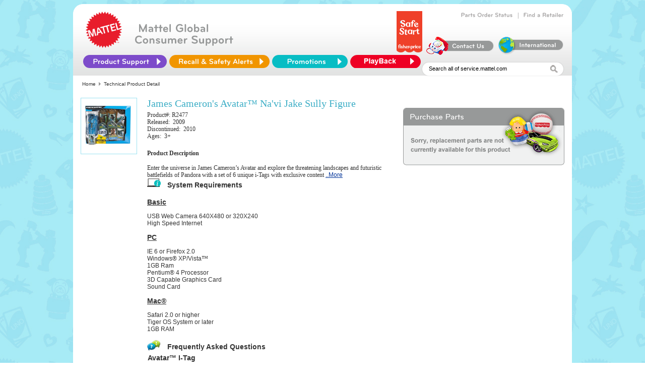

--- FILE ---
content_type: text/html; charset=utf-8
request_url: https://service.mattel.com/us/technicalproductdetail.aspx?prodno=R2477&siteid=27
body_size: 11644
content:


<html template="http://www.mattelpartners.com/templates">

  <head>
    <title>Mattel and Fisher-Price Customer Center</title>
    <meta content="IE=edge" http-equiv="X-UA-Compatible" />

    <link rel="shortcut icon" href="img/HeaderLogo_new.png" type="image/png" />
    <link rel="shortcut icon" href="img/HeaderLogo_new.png" type="image/png" />

    <script language="javascript" SRC="/us/include/js/cssSelect.js"></script>
    <script language="javascript" SRC="/us/include/js/UIValidation.js"></script>
    <script language="javascript" SRC="/us/include/js/nav.js"></script>
    <script language="JavaScript" SRC="/us/include/js/webtrends_CSR_US.js"></script>
    <!--<LINK REL="stylesheet" TYPE="text/css" HREF="/us/include/css/newfooter.css" />-->
    <LINK REL="stylesheet" TYPE="text/css" HREF="/us/include/css/ServiceNew.css" />
    <!--[if IE]>
	<link href="/us/include/css/ServiceNewIE_092613.css?new1" rel="stylesheet" type="text/css">
	<![endif]-->
    <!--- Cufon -->
    <script TYPE="text/javascript" SRC="/us/include/js/jquery-1.8.0.min.js"></script>
    <script TYPE="text/javascript" SRC="/us/include/js/cufon-yui.js"></script>
    <script TYPE="text/javascript" SRC="/us/include/Bryant_Medium_500-Bryant_Bold_700.font.js"></script>
    <script type="text/javascript" src="/us/include/js/css_browser_selector_092613.js"></script>
    <script TYPE="text/javascript">
      Cufon.replace('.innerheader-text b, .order-links-text a');
      $(document).ready(function() {
      $("#innerheader-nav li#ProductSupport").hover(function() {
      $(this).addClass("hover-active");
      },function(){
      $(this).removeClass("hover-active ");
      });
      });
    </script>
    <script TYPE="text/javascript" SRC="/us/include/js/curvycorners.js"></script>

  </head>

  <body bgcolor="#ffffff">

    <div class="mainct">
      <div><div id="Panel1">
	

<script type="text/javascript" src="swfobject.js"></script>

<script>
//    function openCopy(product_id) {
//        //Jeff Z. 12/3/04 Make window bigger for full size image
//        //tmp = window.open('/us/productPopup.asp?id=' + product_id,'copy','width=400,height=350,resizable=yes,menubar=no,toolbar=no,scrollbars=yes');
//        tmp = window.open('/us/productPopup.asp?id=' + product_id, 'copy', 'width=700,height=450,resizable=yes,menubar=no,toolbar=no,scrollbars=yes');
//        tmp.focus();
//    }

    function openPopup(product_id) {
        //Ling
        //tmp = window.open('/us/productPopup.asp?id=' + product_id,'copy','width=400,height=350,resizable=yes,menubar=no,toolbar=no,scrollbars=yes');
        tmp = window.open('/us/productPopup.aspx?prodno=' + product_id + '&siteid=27', 'copy', 'width=700,height=450,resizable=yes,menubar=no,toolbar=no,scrollbars=yes');
        tmp.focus();
    }
    function openInstructions(tmpVal) {

        var tmpstr = qrystr(tmpVal)
        tmpstr = replacePlus(tmpstr);
        window.open(tmpstr, '', 'width=800,height=600,resizable=yes,menubar=no,toolbar=no,scrollbars=yes');
        //	tmp = window.open(tmpVal,'instructions','width=400,height=350,resizable=yes,menubar=no,toolbar=no,scrollbars=yes');
        //tmp.focus();
    }
    function openDownloads(tmpVal) {

        tmp = window.open(tmpVal, 'downloads', 'width=400,height=350,resizable=yes,menubar=no,toolbar=no,scrollbars=yes');
        tmp.focus();

    }
    //function to retrieve url value
    function qrystr(tmpVal) {
        var qrStr = tmpVal;
        var spQrStr = qrStr.substring(1);
        var arrQrStr = new Array();
        var arr = spQrStr.split('&');


        for (var i = 0; i < arr.length; i++) {
            var queryvalue = arr[i].split('=');
            if (queryvalue[0] == 'url')
                return queryvalue[1];
        }
        return "";
    }

    //function to replace plus with space
    function replacePlus(tmpVal) {
        var tempArr = tmpVal.split('+');
        var retVal = "";
        for (var i = 0; i < tempArr.length; i++) {
            retVal += " " + tempArr[i];
        }
        return retVal;
    }

		
		
</script>
<style>
        .autocomplete_completionListElement
        {
            font-family: calibri;
            font-size: 15px; text-align:left;             
            border: solid 1px #E8E8E8;
            line-height: 20px;
            padding: 0px;
            background-color:#F0F0F0;
            margin-left:0px;
        }
        .autocomplete_highlightedListItem
        {
            
            font-family: calibri;
            font-size: 15px;  
            text-align:left;          
            background-color: #BEBEBE;
            cursor: pointer;
            color: #636363;
            
        }
        .autocomplete_listItem
        {
            border-bottom: solid 1px  #E8E8E8;
            cursor: pointer;
            color: #636363;
            text-align:left;
            font-family: Calibri;
            font-size: 15px;
        }

     
    </style>
    <!--- Cufon -->
    <script TYPE="text/javascript" SRC="/us/include/js/jquery-1.8.0.min.js"></script>
    <script TYPE="text/javascript" SRC="/us/include/js/cufon-yui.js"></script>
    <script TYPE="text/javascript" SRC="/us/include/Bryant_Medium_500-Bryant_Bold_700.font.js"></script>
	<script type="text/javascript" src="/us/include/js/css_browser_selector.js"></script>

    <script TYPE="text/javascript">
      Cufon.replace('.innerheader-text b, .order-links-text a');
      $(document).ready(function() {
         $("#innerheader-nav li#ProductSupport").hover(function() {
            $(this).addClass("hover-active");
         },function(){
            $(this).removeClass("hover-active ");
         });
      });
    </script>
    <script TYPE="text/javascript" SRC="/us/include/js/curvycorners.js"></script>
    <script type="text/javascript">
if (event.keyCode == 13)
            {
              $('#image').click();
            }
            
function redirectTo() 
{
    if($get('Ntt').value == 'Search all of service.mattel.com' || $get('Ntt').value == '') 
    {          
    $get('Ntt').value = 'Enter keyword(s) or item #';
    }

    else
    {
        if($get('Ntt').value == 'Enter keyword(s) or item #')
            ;
        else
            
            window.location = "/us/results.aspx?Ntt=" + $get('Ntt').value;
    }
}

        function acePopulated(sender, e) {

            var behavior = $find('AutoCompleteEx');
            var target = behavior.get_completionList();
            var children = target.childNodes;
            var searchText = $get('Ntt').value;


            for (var i = 0; i < children.length; i++) {
                var child = children[i];
                var value = child._value;


                // Bold the searchText part of the value
                child.innerHTML = eval("value.replace(/(" + searchText + ")/i, '<b>$1</b>')");
            }


        }

        function aceSelected(sender, e) {
            var value = e.get_value();
            if (!value) {
                if (e._item.parentElement && e._item.parentElement.tagName == "LI")
                    value = e._item.parentElement.attributes["_value"].value;
                else if (e._item.parentElement && e._item.parentElement.parentElement.tagName == "LI")
                    value = e._item.parentElement.parentElement.attributes["_value"].value;
                else if (e._item.parentNode && e._item.parentNode.tagName == "LI")
                    value = e._item.parentNode._value;
                else if (e._item.parentNode && e._item.parentNode.parentNode.tagName == "LI")
                    value = e._item.parentNode.parentNode._value;
                else value = "";
            }
            var searchText = $get('Ntt').value;
            searchText = searchText.replace('null', '');

            sender.get_element().value =  value;
            window.location = "/us/results.aspx?Ntt=" + value;
        }                             
   
    </script>
     <script TYPE="text/javascript">
      Cufon.replace('.innerheader-text b, .order-links-text a');
      $(document).ready(function() {
         $("#innerheader-nav li#ProductSupport").hover(function() {
            $(this).addClass("hover-active");
         },function(){
            $(this).removeClass("hover-active ");
         });
      });
    </script>
    <LINK href="/us/include/css/tabs.css" type="text/css" rel="stylesheet">
	<center>
      <div style ="height: 142px;	overflow: visible;	background: #fff url(/us/img/home/header_bkgd.jpg) repeat-x 0px 38px;	position: relative;
	z-index:25; border-radius: 20px 20px 0 0;	-moz-border-radius: 20px 20px 0 0;	-webkit-border-radius: 20px 20px 0 0;" >
        <div CLASS="innerheader-mattel-logo">
          <a HREF="/us/home.aspx" title="Home Page" onclick="TrackInterstitial('restofsite', 'Section', 'Header - Homepage')">
            <img SRC="img/HeaderLogo_new.png" BORDER="0"/>
          </a>
        </div>
        <!--<div CLASS="innerheader-fp-logo">
          <a HREF="/us/home.aspx" title="Home Page" onclick="TrackInterstitial('restofsite', 'Section', 'Header - Homepage')">
            <img SRC="img/HeaderLogoFP_new.png" BORDER="0"/>
          </a>
        </div>-->
        <div CLASS="innerheader-text">
          <b>
            <!--Mattel &amp; Fisher-Price<br/>Customer Service-->
	    Mattel Global <br />Consumer Support
          </b>
        </div>

        <div id="innerheader-order-links">
          <!--<div CLASS="order-links-text">
            <a HREF="http://www.surveymonkey.com/s/HTWZRPY" title="Web Site Survey" onclick="TrackInterstitial('restofsite', 'Section', 'Web Site Survey')">Web Site Survey</a>
          </div>
          &#160; | &#160;-->
          <div CLASS="order-links-text">
            <a HREF="/us/partsorder.aspx" title="Track your Parts Order" onclick="TrackInterstitial('restofsite', 'Section', 'Order Status')">Parts Order Status</a>
          </div>
          &#160; | &#160;
          <div CLASS="order-links-text">
            <a HREF="/us/retailer.aspx" title="Find a Store Near You" onclick="TrackInterstitial('restofsite', 'Section', 'Store Locator')">Find a Retailer</a>
          </div>
          <br />
            <a href="https://shop.mattel.com/pages/safe-start" title="FP_SafeStart_Logo_Banner" onclick="TrackInterstitial('restofsite', 'Section', 'FP_SafeStart_Logo_Banner')">
              		<img src="img/home/FP_SafeStart_Logo_Banner.png" border="0" style="height:82px; margin-top: -15px; margin-bottom: 5px" alt="FP_SafeStart_Logo_Banner" />
            		</a>
          <div CLASS="order-links-img">
            <a HREF="/us/ContactUs.aspx" title="Self-service, Hours and Contact Information" onclick="TrackInterstitial('restofsite', 'Section', 'ContactUs icon');">
              <img SRC="img/home/contactUs.png" BORDER="0"/>
            </a>
          </div>
          <div CLASS="order-links-img">
            <a HREF="https://consumersupport.mattel.com/mattelsupport/s/create-case" title="International Consumers" onclick="TrackInterstitial('restofsite', 'Section', 'International Consumers icon')">
              <img SRC="img/home/international.png" BORDER="0"/>
            </a>
          </div>
        </div>
<div style ="height:12px;"></div>
        <ul id="innerheader-nav">
          <li id="ProductSupport">
            <a id="A1" HREF="#"></a>
            <ul CLASS="list">
              <li>
                <a HREF="/us/instruction_sheets.aspx" name="Instruction Sheets" title="Search for Instruction Sheets" onclick="TrackInterstitial('restofsite', 'Section', 'nav Instruction Sheets')">Instruction Sheets</a>
              </li>

              <li>
                <a HREF="/us/faq.aspx" name="FAQ Search" title="Find answers to commonly asked questions" onclick="TrackInterstitial('restofsite', 'Section', 'nav FAQs')">FAQs</a>
              </li>

              <li>
                <a HREF="/us/powerwheels_info.aspx" name="Power Wheels Service" title="Service Center finder, Instructions and Vehicle Registration" onclick="TrackInterstitial('restofsite', 'Section', 'nav Power Wheels')">Power Wheels Service</a>
              </li>

              
              <li>
                <a HREF="https://consumersupport.mattel.com/mattelsupport/s/product-registration" target="_blank" name="Product Registration" title="Consumer Relations Product Registration" onclick="TrackInterstitial('restofsite', 'Section', 'nav Product Registration')">Product Registration</a>
              </li>

              <li>
                <a HREF="https://store.mattel.com/transition.aspx?cmd=new&amp;transitionid=103&amp;cat=139&amp;sec=10796" title="Replacement Parts &amp; Add-ons" onclick="TrackInterstitial('restofsite', 'Section', 'nav Replacement Parts and Add-ons')">Replacement Parts &amp; Add-ons</a>
              </li>

              <li>
                <a HREF="/us/TechnicalProductsHome.aspx" name="Technical Support" title="Assistance with PC based USB products, online games, and apps for mobile devices" onclick="TrackInterstitial('restofsite', 'Section', 'nav TechSupport');">Technical Product Support</a>
              </li>
            </ul>
          </li>
         
          <li id="RecallSafety">
            <a id="A2" HREF="/us/recall.aspx" title="Recalls &amp; Safety Alerts" onclick="TrackInterstitial('restofsite', 'Section', 'Recalls &amp; Safety Alerts')"></a>
          </li> 
          <li id="Promotions">
            <a id="A3" HREF="/us/promotions.aspx" title="Promotions" onclick="TrackInterstitial('restofsite', 'Section', 'Promotions')"></a>
          </li>
            <li id="Playback">
            <a id="A4" HREF="/playback/signup.aspx" title="Playback" onclick="TrackInterstitial('restofsite', 'Section', 'Playback')"></a>
        </li>
        </ul>

        <div CLASS="innerheader-searchbox">
          <form name="form2" method="post" action="./technicalproductdetail.aspx?prodno=R2477&amp;siteid=27" id="form2">
	<div>
	<input type="hidden" name="__EVENTTARGET" id="__EVENTTARGET" value="" />
	<input type="hidden" name="__EVENTARGUMENT" id="__EVENTARGUMENT" value="" />
	<input type="hidden" name="__VIEWSTATE" id="__VIEWSTATE" value="/[base64]/[base64]" />
	</div>
	
<script type="text/javascript">
//<![CDATA[
var theForm = document.forms['form2'];
	if (!theForm) {
    theForm = document.form2;
}
	function __doPostBack(eventTarget, eventArgument) {
    if (!theForm.onsubmit || (theForm.onsubmit() != false)) {
        theForm.__EVENTTARGET.value = eventTarget;
        theForm.__EVENTARGUMENT.value = eventArgument;
        theForm.submit();
    }
}
	//]]>
</script>

	
<script src="/US/WebResource.axd?d=9DULcjV4uM5Eg6XGPG2Yk0K6AoMCbQH40ZIULqf2NtpsWVP1NQqM66nHU5PjeEN_S0GRWFBI_YTMcJ_aD9Eq29dT7ts1&amp;t=638627972640000000" type="text/javascript"></script>

	
<script src="/US/ScriptResource.axd?d=Y0mXfAP2WUSNJ13q537D60QXfPrIzG4r4fLXk10X5D-_JtmkJ60897PlMmj9G77hKwZb9sQuuQS512jeMGL4lbM-Lh8A-GYSN_ewxrwthjB4wy_BsEZbaqYwtU23fnjgT5CsCrfTs5Ttn_AHN_jjihK1OTB01pxAIBhTcIzz7VZIh13z0&amp;t=2a9d95e3" type="text/javascript"></script>
<script type="text/javascript">
//<![CDATA[
if (typeof(Sys) === 'undefined') throw new Error('ASP.NET Ajax client-side framework failed to load.');
//]]>
</script>

<script src="/US/ScriptResource.axd?d=YUP6Ls7MkA5Aen51R4rgckS0Ro48pM0RV5V4c6SzQwEnD-6wlu4ID4U2MITKdY46L_OgYbYEC8ZxN5imHw2neX88aIbN7iPV4yLmJdkxRgcp_Kc27irCnOW8Z83aWSj6PmvpoidgHvj2X8GvPbFYIfgomd-ZN7kdIqLvEWkabvis0Jhf0&amp;t=2a9d95e3" type="text/javascript"></script>
<script src="/US/ScriptResource.axd?d=PFf9C3X48mf8VMUbfOO0ZEKQXADjy5-p4GJPa2mo18qlzM63y5TiyG3QY2Cif53PFayR5lH77VCQsS1OI1Z5o4UXngi2jU95muSwpemZwr9PKiZtLDaU17N4LpKzC38zl8p_jtxLwl28KBFZ8sCBphH7mj41&amp;t=5f6a2d32" type="text/javascript"></script>
<script src="/US/ScriptResource.axd?d=u_Y4rUwyW-OMUubBjUnwEhpacYf9LSNlgun-yR3cqf74WWHtJ763ARZ0Nd0XURfJwa9yPtDWJZ2yk4W7BnWQfyYwBLo6fBvsRb-wFVCIggzMNEzGe45C6GmZcxpdVvxu_E6I3UQQ2LS77zfAutw6tgYPxqs1&amp;t=5f6a2d32" type="text/javascript"></script>
<script src="/US/ScriptResource.axd?d=M88T-9JZbD4dyl7gS57PJTC9zsPI1Y1U6YnLotGOqeWtReEWnnMJ0KPskIom2soiHyFdbajF8mItWiRHxK3gktJhR8m8SNzWTgHEA7jSL_B7hPF4pbViLqpsXr9kcx9kCrrWo8Lm_KGpZiW3QT8I_y7p4HQ1&amp;t=5f6a2d32" type="text/javascript"></script>
<script src="/US/ScriptResource.axd?d=Dfa4uR1uQo_de3SmyOYocJ3Xbw_96uLDwuKnZDMm_X8Ll2PfYVHv89IXNF4BdVYyu6Huoa99-g6MEyNGFUIufE42GuU66VfvsGXtpVtdJHtdz6UgU_aPGJwA9djfz92nsCXpE7n-LYLEpPKnG36-1eM-09g1&amp;t=5f6a2d32" type="text/javascript"></script>
<script src="/US/ScriptResource.axd?d=TQb8zPLYp8tTdy7LDQb7aM4e_oObUHzQtNUhEifMtd27ARiV7XFZDkbY1G2Xo7CrDJueYbuz20YA3Xt-SQmiLgkcrtVVp5cpPBzMSU3TV9XbKJ46FZhJyioZ1gl03KAriqyisLFswfUS2VoiFemFzQsdYEY1&amp;t=5f6a2d32" type="text/javascript"></script>
<script src="/US/ScriptResource.axd?d=oUohPWwi-s22LblSBdnBakKJJX6D2PeL_di8cy9eaYjT5KXlXT1XJJZvE2DvQ2q6kLbGH3YsNwl6cp3eQRkv960wqqbN46WBQQFpXsQgI49OYnfGg4p16UPs5Zd1w6U7XnE7QiIOw5t2Na445inJDghTQHk1&amp;t=5f6a2d32" type="text/javascript"></script>
<script src="/US/ScriptResource.axd?d=Hczf1BpdCrHnN1z9PDUMUvq6_6izAprptsWHjpgEkSm7cy3Zw9kK9pO8xyFUvt-6CT05PLWg2DRw2YOuUaDtkW4_pSHTQCrRJCp0ttECAOrjhU1Ddf0VwJnwcUGbY6XWW_hhSJGh0mKmR-BKTedr7vywvhtK46t9r019dvkvHzlLZw-50&amp;t=5f6a2d32" type="text/javascript"></script>
            <script type="text/javascript">
//<![CDATA[
Sys.WebForms.PageRequestManager._initialize('ScriptManager1', 'form2', [], [], [], 90, '');
	//]]>
</script>

    
    
              <input name="Ntt" type="text" id="Ntt" VALUE="Search all of service.mattel.com" name="Ntt" onfocus="if (this.value == &#39;Enter keyword(s) or item #&#39; || this.value == &#39;Search all of service.mattel.com&#39;) this.value=&#39;&#39;;" onblur="if (this.value==&#39;&#39;) this.value=&#39;Search all of service.mattel.com&#39;;" onkeydown="SearchSubmit(event);" style="height:17px;width:240px;padding-top:2px; vertical-align:middle; border-style:none;" />
              
               <img src="/us/img/home/search_mag.jpg" id="image" alt="Click Go to Complete Your Search" border="0" onclick="redirectTo();return TrackInterstitial(&#39;restofsite&#39;, &#39;Section&#39;, &#39;Guided search GO button&#39;);" align="absMiddle" tabindex="3" style="padding-top:7px;" />
					  
    
          

          
        </div>
      </div>
      </center>

    
<script type="text/javascript">
     //for QM
     (function () {        
         var qtm = document.createElement('script'); qtm.type = 'text/javascript'; qtm.async = 1;
         qtm.src = 'https://cdn.quantummetric.com/qscripts/quantum-mattel.js';
         var d = document.getElementsByTagName('script')[0];
         !window.QuantumMetricAPI && d.parentNode.insertBefore(qtm, d);
     })();
    </script>

<div align="left" width="705" class="breadcrumb"><span id="Migrated_breadCrumb_lblBreadCrumb">&nbsp;<a href='/us/home.aspx' class='breadcrumb'>Home</a><img src='/us/img/spacer.gif' alt='' width='3' height='1' border='0'>
<img src='/us/img/breadcrumb_arrow.gif' alt='' width='4' height='7' border='0'>
<img src='/us/img/spacer.gif' alt='' width='3' height='1' border='0'>Technical Product Detail</span></div>

    <div id="Table1">

        <div class="productDetailLeft">
            
		    <div class="product-info-container">
            
				<div class="product-info-detail">

                    <div class="product-info-detail-img">
					    <a href="javascript:openPopup('R2477')" id="lnkThump" class="medium"><img src="https://service.mattel.com/us/img/prod/110/r2477_c_10_502_l.jpg" id="thumpImage" border="0" width="110" height="110" /></a>
				    </div>
                
					<div class="product-info-subheader">
						<span id="lblName" class="productPagehead">James Cameron's Avatar™ Na'vi Jake Sully Figure</span>
                    </div>   
					
					<div class="product-info-message">             
						
                        <!--recall icon-->
						

                        <!--product info-->
						<div id="trProductInfo">Product#:&nbsp;R2477<br>Released: &nbsp;2009<br>Discontinued: &nbsp;2010<br>Ages: &nbsp;3+</div>

                        <div class="technicalProductDesc">            
							<div id="trDescHeading"><strong>Product Description</strong> </div>
                        
							<div id="trDesc">
								<span id="lblProductDesc">Enter the universe in James Cameron’s Avatar and explore the threatening landscapes and futuristic battlefields of Pandora with a set of 6 unique i-Tags with exclusive content&nbsp;<a class=medium href=javascript:openPopup('R2477')>..More</a></span>
							</div>
						</div>

                        <!--product location-->
                        

                        <!--product manufacturing code-->
                        

                        <!--buy it now icon-->
                        
					</div>
                </div>
                                       
            </div>
                       
			<div class="product-technical-detail">

                

               
                
                
                   
                
                
                 
                
                

                <div id="trSystemRequirements" class="systemRequirementsSection">
				    


<div class="sysrequirement-detail">
    <div class="sysrequirement-header">
        <img alt="" src="/us/img/sr.gif" />
        <p><strong>System Requirements</strong></p>
    </div>

    <title>Avatar™ I-Tag</title><body><P><STRONG><U><FONT face="Verdana, Arial, Helvetica, sans-serif">Basic</FONT></U></STRONG></P>
<UL>
<LI><FONT face="Verdana, Arial, Helvetica, sans-serif">USB Web Camera 640X480 or 320X240 </FONT>
<LI><FONT face="Verdana, Arial, Helvetica, sans-serif">High Speed Internet</FONT></LI></UL>
<P><STRONG><U><FONT face="Verdana, Arial, Helvetica, sans-serif">PC</FONT></U></STRONG></P>
<UL>
<LI><FONT face="Verdana, Arial, Helvetica, sans-serif">IE 6 or Firefox 2.0 </FONT>
<LI><FONT face="Verdana, Arial, Helvetica, sans-serif">Windows® XP/Vista<SPAN style="FONT-FAMILY: Verdana; FONT-SIZE: 10pt; mso-fareast-font-family: 'Times New Roman'; mso-ansi-language: EN-US; mso-fareast-language: EN-US; mso-bidi-language: AR-SA; mso-bidi-font-family: 'Times New Roman'">™</SPAN> </FONT>
<LI><SPAN style="FONT-FAMILY: Verdana; FONT-SIZE: 10pt; mso-fareast-font-family: 'Times New Roman'; mso-ansi-language: EN-US; mso-fareast-language: EN-US; mso-bidi-language: AR-SA; mso-bidi-font-family: 'Times New Roman'"></SPAN></FONT><FONT face="Verdana, Arial, Helvetica, sans-serif">1GB Ram </FONT>
<LI><FONT face="Verdana, Arial, Helvetica, sans-serif">Pentium® 4 Processor </FONT>
<LI><FONT face="Verdana, Arial, Helvetica, sans-serif">3D Capable Graphics Card </FONT>
<LI><FONT face="Verdana, Arial, Helvetica, sans-serif">Sound Card</FONT></LI></UL>
<P><FONT face="Verdana, Arial, Helvetica, sans-serif"></FONT></P>
<P><STRONG><U><FONT face="Verdana, Arial, Helvetica, sans-serif">Mac®</FONT></U></STRONG></P>
<UL>
<LI><FONT face="Verdana, Arial, Helvetica, sans-serif">Safari 2.0 or higher </FONT>
<LI><FONT face="Verdana, Arial, Helvetica, sans-serif">Tiger OS System or later </FONT>
<LI><FONT face="Verdana, Arial, Helvetica, sans-serif">1GB RAM</FONT></LI></UL></body>

    
</div>

                </div>
                
			    
              
                
              
                <div id="trFAQ" class="FAQSection">                
				    

<script>
    openID = 0;
    function WM_toggle(id) {

        if (document.all) {

            if (document.all[id]) {

                if (document.all[id].style.display == 'none') {
                    //  document.all[imgid].src="/us/img/btnMinus.gif";
                    document.all[id].style.display = '';
                    if (openID != 0) {
                        document.all[openID].style.display = 'none';
                        //  document.all[imgid].src="/us/img/btnPlus.gif";
                    }
                }
                else {
                    document.all[id].style.display = 'none';
                    //  document.all[imgid].src="/us/img/btnPlus.gif";
                }
                if (openID == id) openID = 0; else openID = id;
            }
        } else if (document.getElementById) {

            if (document.getElementById(id)) {
                if (document.getElementById(id).style.display == 'none') {

                    document.getElementById(id).style.display = 'block';
                    // document.all[imgid].src="/us/img/btnMinus.gif";
                    if (openID != 0) {
                        document.getElementById(openID).style.display = 'none';
                        //  document.all[imgid].src="/us/img/btnPlus.gif";
                    }
                }
                else {
                    document.getElementById(id).style.display = 'none';
                    //  document.all[imgid].src="/us/img/btnPlus.gif";
                }
                if (openID == id) openID = 0; else openID = id;
            }
        }
    }

    function WM_toggle1(id) {
        var divArray = document.getElementsByName("divanswer");
        for (i = 0; i < divArray.length; i++) {
            alert(divArray[i].id);
        }
    }
</script>

<script language="JavaScript">
    function TrackEvents(tURL) {      
        var lsRegExp = /\+/g;
        tURL = tURL.replace(/`/gi, "'");
        tURL = String(unescape(tURL)).replace(lsRegExp, " ");
        // testt=htmlEncode(tURL);
        //  document.getElementById("test").innerHTML=testt;	
        //document.write(tURL);
        //alert(tURL);         
        //TrackInterstitial('FAQ', 'Section', tURL);
    }

    function htmlEncode(s) {
        var elm = document.createElement("div");
        elm.innerText = elm.textContent = s;
        s = elm.innerHTML;
        delete elm;
        return s;
    }

    function RedirectToResult(str) {
        var questionText = document.getElementById('questiontext').textContent.trim();
        if (questionText == 'How do I install a previously downloaded app?') {
            window.open('https://service.mattel.com/us/include/pdf/InstallPreviouslyDownloadedApp_Overview3Platforms.pdf', 'ai', 'height=400,width=600,directories=no,toolbar=no,resizable=no,menubar=no,scrollbars=no');
        }
        else {
            document.location.href = str
        }
    }

</script>


<div class="faq-detail">
    <div class="faq-header">
        <img src="/us/img/icon_faqs.gif">
        <p><strong>Frequently Asked Questions</strong></p>
    </div>

    <table id="UCFAQ1_dListFAQ" cellspacing="0" border="0" style="border-collapse:collapse;">
		<tr>
			<td>
            <div class="qustion-section">
                <a href="javascript:WM_toggle('divanswer01 475');">
                    <b>Avatar™ I-Tag</b>
                </a>
            </div>

            <div id="divanswer01 475" style="display: none;">
                <table id="UCFAQ1_dListFAQ_ctl00_dListQuestions" cellspacing="0" border="0" style="border-collapse:collapse;">
				<tr>
					<td>
                        <div class="answer-section">
                            <img src="img/icon_faqs.gif" border="0">
                            <a class="medium" id="questiontext" href="Javascript:TrackEvents('Avatar™ I-Tag : &lt;FONT size=2&gt;What are the best kind of batteries to use in Fisher-Price&#174; and Mattel&#174; products?&lt;/FONT&gt; ');javascript:RedirectToResult('/us/FAQ_Results.aspx?CatID=475&index=0&flag=1&siteid=27&prodno=R2477'); ">
                                <FONT size=2>What are the best kind of batteries to use in Fisher-Price® and Mattel® products?</FONT> 
                            </a>
                        </div>

                        <input name="UCFAQ1$dListFAQ$ctl00$dListQuestions$ctl00$hdnCategoryName" type="hidden" id="UCFAQ1_dListFAQ_ctl00_dListQuestions_ctl00_hdnCategoryName" />
                    </td>
				</tr>
			</table>
            </div>

            <input name="UCFAQ1$dListFAQ$ctl00$catname" type="hidden" id="UCFAQ1_dListFAQ_ctl00_catname" value="Avatar™ I-Tag" />

            <input name="UCFAQ1$dListFAQ$ctl00$hdnCategoryId" type="hidden" id="UCFAQ1_dListFAQ_ctl00_hdnCategoryId" value="475" />
            <input name="UCFAQ1$dListFAQ$ctl00$hdnidentifier" type="hidden" id="UCFAQ1_dListFAQ_ctl00_hdnidentifier" value="1" />

        </td>
		</tr>
	</table>
</div>




                </div>

                <!--Apptivity product contact section-->
                
            </div>
        </div>

        <div class="productDetailRight">

           
		    <div id="divServiceParts">
				

                <div id="trServiceBrandParts2">
                    
                    
                    <div id="trNoParts" class="noparts">
                    </div>

                </div>
            </div>
            
			
            
		    <input name="hdnHostAddress" type="hidden" id="hdnHostAddress" value="10.3.48.11" />
		    <input name="hdnHostSubstring" type="hidden" id="hdnHostSubstring" value="10.3.48.11" />

        </div>
    </div>
    
	<script type="text/javascript">
	    document.title = 'Mattel Consumer Relations Answer Center - Technical Product Detail Page';
	</script>


	<div>

		<input type="hidden" name="__VIEWSTATEGENERATOR" id="__VIEWSTATEGENERATOR" value="B9939A34" />
		<input type="hidden" name="__EVENTVALIDATION" id="__EVENTVALIDATION" value="/wEdAAiqLOQIfm4hq7oNdiM252R7ylssr+jRRWdwasmLP5494s2js15Mh0ihD382RrVHQn4OLq9PKe8muNs+zpOw4eMUwtgc/FQfZC0+UdB3MV/VYwRkLucvvSTqr+h75kUrcOxxETXMIXZpPe8YYkPVTl37xOZXh2AI2UW31qhHwPST1NfIeYQDM4CRS2sJU7UqjUiAG5+c" />
	</div>
	
<script type="text/javascript">
//<![CDATA[
Sys.Application.add_init(function() {
    $create(AjaxControlToolkit.AutoCompleteBehavior, {"completionInterval":0,"completionListCssClass":"autocomplete_completionListElement","completionListItemCssClass":"autocomplete_listItem","delimiterCharacters":"","highlightedItemCssClass":"autocomplete_highlightedListItem","id":"AutoCompleteEx","minimumPrefixLength":1,"serviceMethod":"GetProductList","servicePath":"AutoFill.asmx","showOnlyCurrentWordInCompletionListItem":true}, {"itemSelected":aceSelected,"populated":acePopulated}, null, $get("Ntt"));
});
//]]>
</script>
</form>

</div>
 <script type="text/javascript">
     //for QM
     (function () {
         var qtm = document.createElement('script'); qtm.type = 'text/javascript'; qtm.async = 1;
         qtm.src = 'https://cdn.quantummetric.com/qscripts/quantum-mattel.js';
         var d = document.getElementsByTagName('script')[0];
         !window.QuantumMetricAPI && d.parentNode.insertBefore(qtm, d);
     })();
 </script>

        
        <div style="clear:both"> </div>
        <div class="footer">
          <div class="centered clearfix">

            <div class="footer-navigation" style="float: left">
              <div class="footer-links-holder">
                <a>
                  <img src="/us/img/footerimg/Mattelribbon.svg" alt="" width="267" />
                </a>
              </div>
            </div>
            <div class="social follow-mattel" style="float: right; width: 300px">
              <a target="_blank" href="http://www.facebook.com/Mattel" class="facebook">
                <img src="/us/img/footerimg/facebook.svg" alt="" />
              </a>
              <a target="_blank" href="http://www.twitter.com/Mattel" class="insta">
                <img src="/us/img/footerimg/insta.svg" alt="" />
              </a>
              <a target="_blank" href="http://www.youtube.com/user/MattelShop" class="youtube">
                <img src="/us/img/footerimg/youtube.svg" alt="" />
              </a>
              <a target="_blank" href="https://www.linkedin.com/company/mattel/" class="linkedin">
                <img src="/us/img/footerimg/linkedin.svg" alt="" />
              </a>
            </div>
          </div>
          <div class="centered clearfix">
            <div class="footer-navigation">
              <div class="footer-links-holder">
                <h3>Shop & Learn</h3>
                <ul class="footer-links">
                  <li>
                    <a target="_blank" href="https://shop.mattel.com/?_ga=2.235150600.803367769.1711626307-349098388.1709135742">Shop Mattel</a>
                  </li>
                  <li>
                    <a target="_blank" href="https://www.americangirl.com/">Shop American Girl</a>
                  </li>
                  <li>
                    <a target="_blank" href="https://creations.mattel.com/">Shop Mattel Creations</a>
                  </li>
                  <li>
                    <a target="_blank" href="https://shop.mattel.com/pages/barbie?_ga=2.186405280.803367769.1711626307-349098388.1709135742">Shop Barbie</a>
                  </li>
                  <li>
                    <a target="_blank" href="https://shop.mattel.com/pages/hot-wheels?_ga=2.108065730.1511346186.1715609297-1479241140.1715609297">Shop Hot Wheels</a>
                  </li>
                  <li>
                    <a target="_blank" href="https://shop.mattel.com/pages/fisher-price?_ga=2.7608050.1511346186.1715609297-1479241140.1715609297">Shop Fisher-Price</a>
                  </li>
                  <li>
                    <a target="_blank" href="https://shop.mattel.com/blogs/playroom?_ga=2.82391382.1511346186.1715609297-1479241140.1715609297">Mattel Playroom</a>
                  </li>
                </ul>
              </div>
              <div class="footer-links-holder mobile-help">
                <h3>Contact</h3>
                <ul class="footer-links">
                  <li>
                    <a target="_blank" href="https://corporate.mattel.com/contact-us">General Inquiries</a>
                  </li>
                  <li>
                    <a target="_blank" href="https://service.mattel.com/us/home.aspx">Customer Service</a>
                  </li>
                  <li>
                    <a target="_blank" href="https://corporate.mattel.com/contact-us#media-contacts">Corporate Communications</a>
                  </li>
                </ul>
              </div>
              <div class="footer-links-holder desktop-help">
                <h3>Helpful Links</h3>
                <ul class="footer-links">
                  <li>
                    <a target="_blank" href="https://www.mymattelideas.com/">Submit Product Ideas</a>
                  </li>
                  <li>
                    <a target="_blank" href="https://store.mattel.com/transition.aspx?cmd=new&transitionid=103&cat=139&sec=8713">Replacement Parts</a>
                  </li>
                  <li>
                    <a target="_blank" href="https://consumersupport.mattel.com/mattelsupport/s/product-registration">Product Registration</a>
                  </li>
                  <li>
                    <a target="_blank" href="https://service.mattel.com/us/recall.aspx?_ga=2.79950231.1631940247.1711955769-349098388.1709135742">Recall & Safety</a>
                  </li>

                </ul>
              </div>
              <div class="footer-links-holder desktop-help">
                <h3>About Mattel</h3>
                <ul class="footer-links">
                  <li>
                    <a target="_blank" href="https://about.mattel.com/?_ga=2.82575126.1631940247.1711955769-349098388.1709135742">Mattel.com</a>
                  </li>
                  <li>
                    <a target="_blank" href="https://corporate.mattel.com/careers">Careers</a>
                  </li>
                  <li>
                    <a target="_blank" href="https://investors.mattel.com/overview/default.aspx">Investor Relations</a>
                  </li>
                </ul>
              </div>
              <div class="footer-links-holder">
                <h3>Legal</h3>
                <ul class="footer-links">
                  <li>
                    <a target="_blank" href="https://shop.mattel.com/pages/terms-conditions">Terms & Conditions</a>
                  </li>
                  <li>
                    <a target="_blank" href="https://shop.mattel.com/pages/privacy-statement?_ga=2.149683766.1631940247.1711955769-349098388.1709135742">Privacy Statement</a>
                  </li>
                  <li>
                    <a target="_blank" href="https://shop.mattel.com/pages/cookies-and-technologies?_ga=2.149683766.1631940247.1711955769-349098388.1709135742">Cookies & Technology</a>
                  </li>
                  <li>
                    <a target="_blank" href="https://corporate.mattel.com/mattel-shopping-terms">Terms of Sale</a>
                  </li>
                  <li>
                    <a id="teconsent"></a>
                  </li>
                  <li>
                    <a id="irmlink"></a>
                  </li>
                  <li>
                    <a target="_blank" href="https://corporate.mattel.com/accessibility-statement">Accessibility Statement</a>
                  </li>
                </ul>
              </div>
            </div>
          </div>
          <div class="bottom-bar" style="text-align:center">
            <span>
              © 2025 Mattel. All Rights Reserved.
            </span>
          </div>
        </div>
      </div>
    </div>


    <script async="async" src="//consent.truste.com/notice?domain=mattel.com&c=teconsent&js=bb&noticeType=bb&text=true&irmc=irmlink" crossorigin=""></script>

  <script type="text/javascript" src="/_Incapsula_Resource?SWJIYLWA=719d34d31c8e3a6e6fffd425f7e032f3&ns=1&cb=961250039" async></script></body>
</html>

--- FILE ---
content_type: text/javascript
request_url: https://service.mattel.com/US/ScriptResource.axd?d=Hczf1BpdCrHnN1z9PDUMUvq6_6izAprptsWHjpgEkSm7cy3Zw9kK9pO8xyFUvt-6CT05PLWg2DRw2YOuUaDtkW4_pSHTQCrRJCp0ttECAOrjhU1Ddf0VwJnwcUGbY6XWW_hhSJGh0mKmR-BKTedr7vywvhtK46t9r019dvkvHzlLZw-50&t=5f6a2d32
body_size: 9173
content:
// (c) Copyright Microsoft Corporation.
// This source is subject to the Microsoft Public License.
// See http://www.microsoft.com/opensource/licenses.mspx#Ms-PL.
// All other rights reserved.


/// <reference name="MicrosoftAjax.debug.js" />
/// <reference name="MicrosoftAjaxTimer.debug.js" />
/// <reference name="MicrosoftAjaxWebForms.debug.js" />
/// <reference path="../ExtenderBase/BaseScripts.js" />
/// <reference path="../Common/Common.js" />
/// <reference path="../Compat/Timer/Timer.js" />
/// <reference path="../Animation/Animations.js" />
/// <reference path="../Animation/AnimationBehavior.js" />
/// <reference path="../PopupExtender/PopupBehavior.js" />


Type.registerNamespace('AjaxControlToolkit');

AjaxControlToolkit.AutoCompleteBehavior = function(element) {
    /// <summary>
    /// This behavior can be attached to a textbox to enable auto-complete/auto-suggest scenarios.
    /// </summary>
    /// <param name="element" type="Sys.UI.DomElement" DomElement="true" mayBeNull="false">
    /// DOM Element the behavior is associated with
    /// </param>
    /// <returns />
    AjaxControlToolkit.AutoCompleteBehavior.initializeBase(this, [element]);
    
    // Path to the web service, or null if a page method
    this._servicePath = null;
    
    // Name of the web method
    this._serviceMethod = null;
    
    // User/page specific context provided to the web method
    this._contextKey = null;
    
    // Whether or not the the user/page specific context should be used
    this._useContextKey = false;
    this._minimumPrefixLength = 3;
    this._completionSetCount = 10;
    this._completionInterval = 1000;        
    this._completionListElementID = null;
    this._completionListElement = null;
    this._textColor = 'windowtext';
    this._textBackground = 'window';
    this._popupBehavior = null;
    this._popupBehaviorHiddenHandler = null;
    this._onShowJson = null;
    this._onHideJson = null;
    this._timer = null;
    this._cache = null;
    this._currentPrefix = null;
    this._selectIndex = -1;
    this._focusHandler = null;
    this._blurHandler = null;
    this._bodyClickHandler = null;
    this._completionListBlurHandler = null;        
    this._keyDownHandler = null;
    this._mouseDownHandler = null;
    this._mouseUpHandler = null;
    this._mouseOverHandler = null;
    this._tickHandler = null;
    this._enableCaching = true;
    this._flyoutHasFocus = false;
    this._textBoxHasFocus = false;
    this._completionListCssClass = null;
    this._completionListItemCssClass = null;
    this._highlightedItemCssClass = null;
    this._delimiterCharacters = null;
    this._firstRowSelected = false;
    this._showOnlyCurrentWordInCompletionListItem = false;
    // WebRequest object returned from WebServiceProxy.invoke
    this._webRequest = null;  
    
}
AjaxControlToolkit.AutoCompleteBehavior.prototype = {
    initialize: function() {
        /// <summary>
        /// Initializes the autocomplete behavior.
        /// </summary>
        /// <returns />
        AjaxControlToolkit.AutoCompleteBehavior.callBaseMethod(this, 'initialize');
        $common.prepareHiddenElementForATDeviceUpdate();

        this._popupBehaviorHiddenHandler = Function.createDelegate(this, this._popupHidden);
        this._tickHandler = Function.createDelegate(this, this._onTimerTick);
        this._focusHandler = Function.createDelegate(this, this._onGotFocus);
        this._blurHandler = Function.createDelegate(this, this._onLostFocus);
        this._keyDownHandler = Function.createDelegate(this, this._onKeyDown);
        this._mouseDownHandler = Function.createDelegate(this, this._onListMouseDown);
        this._mouseUpHandler = Function.createDelegate(this, this._onListMouseUp);
        this._mouseOverHandler = Function.createDelegate(this, this._onListMouseOver);
        this._completionListBlurHandler = Function.createDelegate(this, this._onCompletionListBlur);
        this._bodyClickHandler = Function.createDelegate(this, this._onCompletionListBlur);


        this._timer = new Sys.Timer();
        this.initializeTimer(this._timer);

        var element = this.get_element();
        this.initializeTextBox(element);

        if (this._completionListElementID !== null)
            this._completionListElement = $get(this._completionListElementID);
        if (this._completionListElement == null) {
            this._completionListElement = document.createElement('ul');
            this._completionListElement.id = this.get_id() + '_completionListElem';

            // Safari styles the element incorrectly if it's added to the desired location
            if (Sys.Browser.agent === Sys.Browser.Safari) {
                document.body.appendChild(this._completionListElement);
            } else {
                element.parentNode.insertBefore(this._completionListElement, element.nextSibling);
            }
        }
        this.initializeCompletionList(this._completionListElement);

        this._popupBehavior = $create(AjaxControlToolkit.PopupBehavior,
                { 'id': this.get_id() + 'PopupBehavior', 'parentElement': element, "positioningMode": AjaxControlToolkit.PositioningMode.BottomLeft }, null, null, this._completionListElement);
        this._popupBehavior.add_hidden(this._popupBehaviorHiddenHandler);

        // Create the animations (if they were set before initialize was called)
        if (this._onShowJson) {
            this._popupBehavior.set_onShow(this._onShowJson);
        }
        if (this._onHideJson) {
            this._popupBehavior.set_onHide(this._onHideJson);
        }
    },

    dispose: function() {
        /// <summary>
        /// Disposes the autocomplete behavior
        /// </summary>
        /// <returns />

        this._onShowJson = null;
        this._onHideJson = null;
        if (this._popupBehavior) {
            if (this._popupBehaviorHiddenHandler) {
                this._popupBehavior.remove_hidden(this._popupBehaviorHiddenHandler);
            }
            this._popupBehavior.dispose();
            this._popupBehavior = null;
        }
        if (this._timer) {
            this._timer.dispose();
            this._timer = null;
        }

        var element = this.get_element();
        if (element) {
            $removeHandler(element, "focus", this._focusHandler);
            $removeHandler(element, "blur", this._blurHandler);
            $removeHandler(element, "keydown", this._keyDownHandler);
            $removeHandler(this._completionListElement, 'blur', this._completionListBlurHandler);
            $removeHandler(this._completionListElement, 'mousedown', this._mouseDownHandler);
            $removeHandler(this._completionListElement, 'mouseup', this._mouseUpHandler);
            $removeHandler(this._completionListElement, 'mouseover', this._mouseOverHandler);
        }
        if (this._bodyClickHandler) {
            $removeHandler(document.body, 'click', this._bodyClickHandler);
            this._bodyClickHandler = null;
        }

        this._popupBehaviorHiddenHandler = null;
        this._tickHandler = null;
        this._focusHandler = null;
        this._blurHandler = null;
        this._keyDownHandler = null;
        this._completionListBlurHandler = null;
        this._mouseDownHandler = null;
        this._mouseUpHandler = null;
        this._mouseOverHandler = null;

        AjaxControlToolkit.AutoCompleteBehavior.callBaseMethod(this, 'dispose');
    },

    initializeTimer: function(timer) {
        /// <summary>
        /// Initializes the timer
        /// </summary>
        /// <param name="timer" type="Sys.UI.Timer" DomElement="false" mayBeNull="false" />
        /// <returns />
        timer.set_interval(this._completionInterval);
        timer.add_tick(this._tickHandler);
    },

    initializeTextBox: function(element) {
        /// <summary>
        /// Initializes the textbox
        /// </summary>
        /// <param name="element" type="Sys.UI.DomElement" DomElement="true" mayBeNull="false" />
        /// <returns />    
        element.autocomplete = "off";
        $addHandler(element, "focus", this._focusHandler);
        $addHandler(element, "blur", this._blurHandler);
        $addHandler(element, "keydown", this._keyDownHandler);
    },

    initializeCompletionList: function(element) {
        /// <summary>
        /// Initializes the autocomplete list element
        /// </summary>
        /// <param name="element" type="Sys.UI.DomElement" DomElement="true" mayBeNull="false" />
        /// <returns />        


        if (this._completionListCssClass) {
            Sys.UI.DomElement.addCssClass(element, this._completionListCssClass);
        } else {
            var completionListStyle = element.style;
            completionListStyle.textAlign = 'left';
            completionListStyle.visibility = 'hidden';
            completionListStyle.cursor = 'default';
            completionListStyle.listStyle = 'none';
            completionListStyle.padding = '0px';
            completionListStyle.margin = '0px! important';
            if (Sys.Browser.agent === Sys.Browser.Safari) {
                completionListStyle.border = 'solid 1px gray';
                completionListStyle.backgroundColor = 'white';
                completionListStyle.color = 'black';
            } else {
                completionListStyle.border = 'solid 1px buttonshadow';
                completionListStyle.backgroundColor = this._textBackground;
                completionListStyle.color = this._textColor;
            }
        }
        $addHandler(element, "mousedown", this._mouseDownHandler);
        $addHandler(element, "mouseup", this._mouseUpHandler);
        $addHandler(element, "mouseover", this._mouseOverHandler);
        $addHandler(element, "blur", this._completionListBlurHandler);
        $addHandler(document.body, 'click', this._bodyClickHandler);
    },

    _currentCompletionWord: function() {
        var element = this.get_element();
        var elementValue = element.value;
        var word = elementValue;

        if (this.get_isMultiWord()) {
            var startIndex = this._getCurrentWordStartIndex();
            var endIndex = this._getCurrentWordEndIndex(startIndex);

            if (endIndex <= startIndex) {
                word = elementValue.substring(startIndex);
            } else {
                word = elementValue.substring(startIndex, endIndex);
            }
        }

        return word;
    },

    _getCursorIndex: function() {
        return this.get_element().selectionStart;
    },

    _getCurrentWordStartIndex: function() {
        var element = this.get_element();
        var elementText = element.value.substring(0, this._getCursorIndex());

        var index = 0;
        var lastIndex = -1;

        for (var i = 0; i < this._delimiterCharacters.length; ++i) {
            var curIndex = elementText.lastIndexOf(this._delimiterCharacters.charAt(i));
            if (curIndex > lastIndex) {
                lastIndex = curIndex;
            }
        }

        index = lastIndex;
        if (index >= this._getCursorIndex()) {
            index = 0;
        }

        return index < 0 ? 0 : index + 1;
    },

    _getCurrentWordEndIndex: function(wordStartIndex) {
        var element = this.get_element();
        var elementText = element.value.substring(wordStartIndex);
        var index = 0;

        for (var i = 0; i < this._delimiterCharacters.length; ++i) {
            var curIndex = elementText.indexOf(this._delimiterCharacters.charAt(i));
            if (curIndex > 0 && (curIndex < index || index == 0)) {
                index = curIndex;
            }
        }

        return index <= 0 ? element.value.length : index + wordStartIndex;
    },

    get_isMultiWord: function() {
        /// <value type="Boolean" mayBeNull="false">
        /// Whether the behavior is currently in multi-word mode
        /// </value>
        return (this._delimiterCharacters != null) && (this._delimiterCharacters != '');
    },

    _getTextWithInsertedWord: function(wordToInsert) {
        var text = wordToInsert;
        var replaceIndex = 0;
        var element = this.get_element();
        var originalText = element.value;

        if (this.get_isMultiWord()) {
            var startIndex = this._getCurrentWordStartIndex();
            var endIndex = this._getCurrentWordEndIndex(startIndex);
            var prefix = '';
            var suffix = '';

            if (startIndex > 0) {
                prefix = originalText.substring(0, startIndex);
            }
            if (endIndex > startIndex) {
                suffix = originalText.substring(endIndex);
            }

            text = prefix + wordToInsert + suffix;
        }

        return text;
    },

    _hideCompletionList: function() {
        /// <summary>
        /// Hides the autocomplete flyout list
        /// </summary>
        /// <returns />

        var eventArgs = new Sys.CancelEventArgs();
        this.raiseHiding(eventArgs);
        if (eventArgs.get_cancel()) {
            return;
        }

        // Actually hide the popup
        this.hidePopup();
    },

    showPopup: function() {
        /// <summary>
        /// Show the completion list popup
        /// </summary>
        /// <remarks>
        /// If you cancel the showing event, you should still call
        /// showPopup to ensure consistency of the internal state
        /// </remarks>
        this._popupBehavior.show();
        this.raiseShown(Sys.EventArgs.Empty);
    },

    hidePopup: function() {
        /// <summary>
        /// Hide the completion list popup
        /// </summary>
        /// <remarks>
        /// If you cancel the hiding event, you should still
        /// call hidePopup to ensure consistency of the internal
        /// state
        /// </remarks>

        if (this._popupBehavior) {
            this._popupBehavior.hide();
        } else {
            this._popupHidden();
        }
    },

    _popupHidden: function() {
        /// <summary>
        /// Clean up the completion list popup after it has been hidden
        /// </summary>

        this._completionListElement.innerHTML = '';
        this._selectIndex = -1;
        this._flyoutHasFocus = false;

        this.raiseHidden(Sys.EventArgs.Empty);
    },

    _highlightItem: function(item) {
        /// <summary>
        /// Highlights the specified item
        /// </summary>
        /// <param name="item" type="Sys.UI.DomElement" DomElement="true" mayBeNull="false" />
        /// <returns />

        var children = this._completionListElement.childNodes;

        // Unselect any previously highlighted item
        for (var i = 0; i < children.length; i++) {
            var child = children[i];
            if (child._highlighted) {
                if (this._completionListItemCssClass) {
                    Sys.UI.DomElement.removeCssClass(child, this._highlightedItemCssClass);
                    Sys.UI.DomElement.addCssClass(child, this._completionListItemCssClass);
                } else {
                    if (Sys.Browser.agent === Sys.Browser.Safari) {
                        child.style.backgroundColor = 'white';
                        child.style.color = 'black';
                    } else {
                        child.style.backgroundColor = this._textBackground;
                        child.style.color = this._textColor;
                    }
                }
                this.raiseItemOut(new AjaxControlToolkit.AutoCompleteItemEventArgs(child, child.firstChild.nodeValue, child._value));
            }
        }

        // Highlight the new item
        if (this._highlightedItemCssClass) {
            Sys.UI.DomElement.removeCssClass(item, this._completionListItemCssClass);
            Sys.UI.DomElement.addCssClass(item, this._highlightedItemCssClass);
        } else {
            if (Sys.Browser.agent === Sys.Browser.Safari) {
                item.style.backgroundColor = 'lemonchiffon';
            } else {
                item.style.backgroundColor = 'highlight';
                item.style.color = 'highlighttext';
            }

        }
        item._highlighted = true;
        this.raiseItemOver(new AjaxControlToolkit.AutoCompleteItemEventArgs(item, item.firstChild.nodeValue, item._value));
    },

    /// <summary>
    /// Handler for the blur event on the autocomplete flyout.
    /// </summary>
    /// <param name="ev" type="Sys.UI.DomEvent" DomElement="false" mayBeNull="false" />
    /// <returns />    
    _onCompletionListBlur: function(ev) {
        this._hideCompletionList();
    },

    _onListMouseDown: function(ev) {
        /// <summary>
        /// Handler for the mousedown event on the autocomplete flyout.
        /// </summary>
        /// <param name="ev" type="Sys.UI.DomEvent" DomElement="false" mayBeNull="false" />
        /// <returns />     
        if (ev.target !== this._completionListElement) {
            this._setText(ev.target);
            this._flyoutHasFocus = false;
        } else { // focus is still on the flyout and we do not want to hide it
            this._flyoutHasFocus = true;
        }
    },

    _onListMouseUp: function(ev) {
        /// <summary>
        /// Handler for the mouseup event on the autocomplete flyout.
        /// </summary>
        /// <param name="ev" type="Sys.UI.DomEvent" DomElement="false" mayBeNull="false" />
        /// <returns />      
        try { this.get_element().focus(); } catch (e) { }
    },

    _onListMouseOver: function(ev) {
        /// <summary>
        /// Handler for the mouseover event on the autocomplete flyout.
        /// </summary>
        /// <param name="ev" type="Sys.UI.DomEvent" DomElement="false" mayBeNull="false" />
        /// <returns />      
        var item = ev.target;
        if (item !== this._completionListElement) {
            var children = this._completionListElement.childNodes;
            // make sure the selected index is updated
            for (var i = 0; i < children.length; ++i) {
                if (item === children[i]) {
                    this._highlightItem(item);
                    this._selectIndex = i;
                    break;
                }
            }
        }
    },

    _onGotFocus: function(ev) {
        /// <summary>
        /// Handler for textbox focus event.
        /// </summary>
        /// <param name="ev" type="Sys.UI.DomEvent" DomElement="false" mayBeNull="false" />
        /// <returns />      
        this._textBoxHasFocus = true;
        if (this._flyoutHasFocus) {
            // hide the flyout now that the focus is back on the textbox
            this._hideCompletionList();
        }
        if ((this._minimumPrefixLength == 0) && (!this.get_element().value)) {
            this._timer.set_enabled(true);
            // only start the timer if the minimumprefixlength is 0
            // since we would like to retrieve results even if
            // the user has not entered any text and the textbox is empty.
        }
    },

    _onKeyDown: function(ev) {
        /// <summary>
        /// Handler for the textbox keydown event.
        /// </summary>
        /// <param name="ev" type="Sys.UI.DomEvent" DomElement="false" mayBeNull="false" />
        /// <returns />      

        this._timer.set_enabled(false);
        // the last key press occured so we need to "reset" the timer.
        var k = ev.keyCode ? ev.keyCode : ev.rawEvent.keyCode;
        if (k === Sys.UI.Key.esc) {
            this._hideCompletionList();
            ev.preventDefault();
        }
        else if (k === Sys.UI.Key.up) {
            if (this._selectIndex > 0) {
                this._selectIndex--;
                this._handleScroll(this._completionListElement.childNodes[this._selectIndex], this._selectIndex);
                this._highlightItem(this._completionListElement.childNodes[this._selectIndex]);
                ev.stopPropagation();
                ev.preventDefault();
            }
        }
        else if (k === Sys.UI.Key.down) {
            if (this._selectIndex < (this._completionListElement.childNodes.length - 1)) {
                this._selectIndex++;
                this._handleScroll(this._completionListElement.childNodes[this._selectIndex], this._selectIndex);
                this._highlightItem(this._completionListElement.childNodes[this._selectIndex]);
                ev.stopPropagation();
                ev.preventDefault();
            }
        }
        else if (k === Sys.UI.Key.enter) {
            if (this._selectIndex !== -1) {
                this._setText(this._completionListElement.childNodes[this._selectIndex]);
                ev.preventDefault();
            } else {
                // close the popup
                this.hidePopup();
            }
        }
        else if (k === Sys.UI.Key.tab) {
            if (this._selectIndex !== -1) {
                this._setText(this._completionListElement.childNodes[this._selectIndex]);
            }
        }
        else {
            this._timer.set_enabled(true);
            // start the timer to retrieve results since now it is an actual key
        }
    },

    _handleScroll: function(element, index) {
        /// <summary>
        /// Method to determine if an item is in view or not
        /// </summary>
        /// <returns />
        /// <param name="element" type="Sys.UI.DomElement" DomElement="true" mayBeNull="false" />
        /// <param name="index" type="Number" DomElement="false" mayBeNull="true" />        
        var flyout = this._completionListElement;
        var elemBounds = $common.getBounds(element);
        var numItems = this._completionListElement.childNodes.length;
        if (((elemBounds.height * index) - (flyout.clientHeight + flyout.scrollTop)) >= 0) {
            // you need to scroll down
            flyout.scrollTop += (((elemBounds.height * index) - (flyout.clientHeight + flyout.scrollTop)) + elemBounds.height);
        }
        if (((elemBounds.height * (numItems - (index + 1))) - (flyout.scrollHeight - flyout.scrollTop)) >= 0) {
            // you need to scroll up
            flyout.scrollTop -= (((elemBounds.height * (numItems - (index + 1))) - (flyout.scrollHeight - flyout.scrollTop)) + elemBounds.height);
        }

        if (flyout.scrollTop % elemBounds.height !== 0) {
            if (((elemBounds.height * (index + 1)) - (flyout.clientHeight + flyout.scrollTop)) >= 0) {
                // an element is partially displayed at the bottom
                flyout.scrollTop -= (flyout.scrollTop % elemBounds.height);
            } else { // an element is partially displayed on the top 
                flyout.scrollTop += (elemBounds.height - (flyout.scrollTop % elemBounds.height));
            }
        }

    },

    _handleFlyoutFocus: function() {
        /// <summary>
        /// Method to handle flyout focus if textbox loses focus.
        /// </summary>
        /// <returns />   
        if (!this._textBoxHasFocus) {
            if (!this._flyoutHasFocus) {
                if (this._webRequest) {
                    // abort the web service call if we are losing focus. no sense having it delay future web requests.
                    this._webRequest.get_executor().abort();
                    this._webRequest = null;
                }
                // the textbox lost focus and the flyout does not have it
                this._hideCompletionList();
            } else {
                // keep the flyout around otherwise
            }
        }
    },

    _onLostFocus: function() {
        /// <summary>
        /// Handler textbox blur event.
        /// </summary>
        /// <returns />      
        this._textBoxHasFocus = false;
        this._timer.set_enabled(false);
        /* the rest of the onblur handling will be done in
        this method after a minor delay to ensure we do not close the flyout 
        if a user clicks on its scroll bars for example */
        window.setTimeout(Function.createDelegate(this, this._handleFlyoutFocus), 500);
    },

    _onMethodComplete: function(result, context) {
        /// <summary>
        /// Handler invoked when the webservice call is completed.
        /// </summary>
        /// <param name="result" type="Object" DomElement="false" mayBeNull="true" />
        /// <param name="context" type="String" DomElement="false" mayBeNull="true" />        
        /// <returns /> 
        this._webRequest = null; // clear out our saved WebRequest object    
        this._update(context, result, /* cacheResults */true);
    },

    _onMethodFailed: function(err, response, context) {
        /// <summary>
        /// Handler invoked when the webservice call fails, currently a noop
        /// </summary>
        /// <param name="err" type="Object" DomElement="false" mayBeNull="true" />        
        /// <param name="result" type="Object" DomElement="false" mayBeNull="true" />
        /// <param name="context" type="String" DomElement="false" mayBeNull="true" />
        /// <returns />     
        // clear out our saved WebRequest object
        this._webRequest = null;
    },

    _onTimerTick: function(sender, eventArgs) {
        /// <summary>
        /// Handler invoked when a timer tick occurs
        /// </summary>
        /// <param name="sender" type="Object" mayBeNull="true"/>
        /// <param name="eventArgs" type="Sys.EventArgs" mayBeNull="true" />        
        /// <returns />

        // turn off the timer until another key is pressed.
        this._timer.set_enabled(false);
        if (this._servicePath && this._serviceMethod) {
            var text = this._currentCompletionWord();

            if (text.trim().length < this._minimumPrefixLength) {
                this._currentPrefix = null;
                this._update('', null, /* cacheResults */false);
                return;
            }
            // there is new content in the textbox or the textbox is empty but the min prefix length is 0
            if ((this._currentPrefix !== text) || ((text == "") && (this._minimumPrefixLength == 0))) {
                this._currentPrefix = text;
                if ((text != "") && this._cache && this._cache[text]) {
                    this._update(text, this._cache[text], /* cacheResults */false);
                    return;
                }
                // Raise the populating event and optionally cancel the web service invocation
                var eventArgs = new Sys.CancelEventArgs();
                this.raisePopulating(eventArgs);
                if (eventArgs.get_cancel()) {
                    return;
                }

                // Create the service parameters and optionally add the context parameter
                // (thereby determining which method signature we're expecting...)
                var params = { prefixText: this._currentPrefix, count: this._completionSetCount };
                if (this._useContextKey) {
                    params.contextKey = this._contextKey;
                }

                if (this._webRequest) {
                    // abort the previous web service call if we 
                    // are issuing a new one and the previous one is 
                    // active.
                    this._webRequest.get_executor().abort();
                    this._webRequest = null;
                }
                // Invoke the web service
                this._webRequest = Sys.Net.WebServiceProxy.invoke(this.get_servicePath(), this.get_serviceMethod(), false, params,
                                            Function.createDelegate(this, this._onMethodComplete),
                                            Function.createDelegate(this, this._onMethodFailed),
                                            text);
                $common.updateFormToRefreshATDeviceBuffer();
            }
        }
    },

    _setText: function(item) {
        /// <summary>
        /// Method to set the selected autocomplete option on the textbox
        /// </summary>
        /// <param name="item" type="Sys.UI.DomElement" DomElement="true" mayBeNull="true">
        /// Item to select
        /// </param>
        /// <returns />

        var text = (item && item.firstChild) ? item.firstChild.nodeValue : null;
        this._timer.set_enabled(false);

        var element = this.get_element();
        var control = element.control;
        var newText = this._showOnlyCurrentWordInCompletionListItem ? this._getTextWithInsertedWord(text) : text;
        if (control && control.set_text) {
            control.set_text(newText);
        } else {
            element.value = newText;
        }
        $common.tryFireEvent(element, "change");

        this.raiseItemSelected(new AjaxControlToolkit.AutoCompleteItemEventArgs(item, text, item ? item._value : null));

        this._currentPrefix = this._currentCompletionWord();
        this._hideCompletionList();
    },

    _update: function(prefixText, completionItems, cacheResults) {
        /// <summary>
        /// Method to update the status of the autocomplete behavior
        /// </summary>
        /// <param name="prefixText" type="String" DomElement="false" mayBeNull="true" />
        /// <param name="completionItems" type="Object" DomElement="false" mayBeNull="true" />
        /// <param name="cacheResults" type="Object" DomElement="false" mayBeNull="true" />
        /// <returns />       
        if (cacheResults && this.get_enableCaching()) {
            if (!this._cache) {
                this._cache = {};
            }
            this._cache[prefixText] = completionItems;
        }

        // If the target control loses focus or 
        // if the value in textbox has changed before the webservice returned
        // completion items we don't need to show popup 
        if ((!this._textBoxHasFocus) || (prefixText != this._currentCompletionWord())) {
            this._hideCompletionList();
            return;
        }

        if (completionItems && completionItems.length) {
            this._completionListElement.innerHTML = '';
            this._selectIndex = -1;
            var _firstChild = null;
            var text = null;
            var value = null;

            for (var i = 0; i < completionItems.length; i++) {
                // Create the item                
                var itemElement = null;
                if (this._completionListElementID) {
                    // the completion element has been created by the user and li won't necessarily work
                    itemElement = document.createElement('div');
                } else {
                    itemElement = document.createElement('li');
                }

                // set the first child if it is null
                if (_firstChild == null) {
                    _firstChild = itemElement;
                }

                // Get the text/value for the item
                try {
                    var pair = Sys.Serialization.JavaScriptSerializer.deserialize('(' + completionItems[i] + ')');
                    if (pair && pair.First) {
                        // Use the text and value pair returned from the web service
                        text = pair.First;
                        value = pair.Second;
                    } else {
                        // If the web service only returned a regular string, use it for
                        // both the text and the value
                        text = pair;
                        value = pair;
                    }
                } catch (ex) {
                    text = completionItems[i];
                    value = completionItems[i];
                }


                // Set the text/value for the item
                // ShowOnlyCurrentWordInCompletionListItem support
                var optionText = this._showOnlyCurrentWordInCompletionListItem ? text : this._getTextWithInsertedWord(text);
                itemElement.appendChild(document.createTextNode(optionText));
                itemElement._value = value;
                itemElement.__item = '';

                if (this._completionListItemCssClass) {
                    Sys.UI.DomElement.addCssClass(itemElement, this._completionListItemCssClass);
                } else {
                    var itemElementStyle = itemElement.style;
                    itemElementStyle.padding = '0px';
                    itemElementStyle.textAlign = 'left';
                    itemElementStyle.textOverflow = 'ellipsis';
                    // workaround for safari since normal colors do not
                    // show well there.
                    if (Sys.Browser.agent === Sys.Browser.Safari) {
                        itemElementStyle.backgroundColor = 'white';
                        itemElementStyle.color = 'black';
                    } else {
                        itemElementStyle.backgroundColor = this._textBackground;
                        itemElementStyle.color = this._textColor;
                    }
                }
                this._completionListElement.appendChild(itemElement);
            }
            var elementBounds = $common.getBounds(this.get_element());
            this._completionListElement.style.width = Math.max(1, elementBounds.width - 2) + 'px';
            this._completionListElement.scrollTop = 0;

            this.raisePopulated(Sys.EventArgs.Empty);

            var eventArgs = new Sys.CancelEventArgs();
            this.raiseShowing(eventArgs);
            if (!eventArgs.get_cancel()) {
                this.showPopup();
                // Check if the first Row is to be selected by default and if yes highlight it and updated selectIndex.
                if (this._firstRowSelected && (_firstChild != null)) {
                    this._highlightItem(_firstChild);
                    this._selectIndex = 0;
                }
            }
        } else {
            this._hideCompletionList();
        }
    },

    get_onShow: function() {
        /// <value type="String" mayBeNull="true">
        /// Generic OnShow Animation's JSON definition
        /// </value>
        return this._popupBehavior ? this._popupBehavior.get_onShow() : this._onShowJson;
    },
    set_onShow: function(value) {
        if (this._popupBehavior) {
            this._popupBehavior.set_onShow(value)
        } else {
            this._onShowJson = value;
        }
        this.raisePropertyChanged('onShow');
    },
    get_onShowBehavior: function() {
        /// <value type="AjaxControlToolkit.Animation.GenericAnimationBehavior">
        /// Generic OnShow Animation's behavior
        /// </value>
        return this._popupBehavior ? this._popupBehavior.get_onShowBehavior() : null;
    },
    onShow: function() {
        /// <summary>
        /// Play the OnShow animation
        /// </summary>
        /// <returns />
        if (this._popupBehavior) {
            this._popupBehavior.onShow();
        }
    },

    get_onHide: function() {
        /// <value type="String" mayBeNull="true">
        /// Generic OnHide Animation's JSON definition
        /// </value>
        return this._popupBehavior ? this._popupBehavior.get_onHide() : this._onHideJson;
    },
    set_onHide: function(value) {
        if (this._popupBehavior) {
            this._popupBehavior.set_onHide(value)
        } else {
            this._onHideJson = value;
        }
        this.raisePropertyChanged('onHide');
    },
    get_onHideBehavior: function() {
        /// <value type="AjaxControlToolkit.Animation.GenericAnimationBehavior">
        /// Generic OnHide Animation's behavior
        /// </value>
        return this._popupBehavior ? this._popupBehavior.get_onHideBehavior() : null;
    },
    onHide: function() {
        /// <summary>
        /// Play the OnHide animation
        /// </summary>
        /// <returns />
        if (this._popupBehavior) {
            this._popupBehavior.onHide();
        }
    },

    get_completionInterval: function() {
        /// <value type="Number" integer="true" maybeNull="true">
        /// Auto completion timer interval in milliseconds.
        /// </value>
        return this._completionInterval;
    },
    set_completionInterval: function(value) {
        if (this._completionInterval != value) {
            this._completionInterval = value;
            this.raisePropertyChanged('completionInterval');
        }
    },

    get_completionList: function() {
        /// <value type="Sys.UI.DomElement" domElement="true" maybeNull="true">
        /// List dom element.
        /// </value>
        return this._completionListElement;
    },
    set_completionList: function(value) {
        if (this._completionListElement != value) {
            this._completionListElement = value;
            this.raisePropertyChanged('completionList');
        }
    },

    get_completionSetCount: function() {
        /// <value type="Number" integer="true" maybeNull="true">
        /// Maximum completion set size.
        /// </value>
        return this._completionSetCount;
    },
    set_completionSetCount: function(value) {
        if (this._completionSetCount != value) {
            this._completionSetCount = value;
            this.raisePropertyChanged('completionSetCount');
        }
    },

    get_minimumPrefixLength: function() {
        /// <value type="Number" integer="true" maybeNull="true">
        /// Minimum text prefix length required to call the webservice.
        /// </value>
        return this._minimumPrefixLength;
    },
    set_minimumPrefixLength: function(value) {
        if (this._minimumPrefixLength != value) {
            this._minimumPrefixLength = value;
            this.raisePropertyChanged('minimumPrefixLength');
        }
    },

    get_serviceMethod: function() {
        /// <value type="String" maybeNull="false">
        /// Web service method.
        /// </value>
        return this._serviceMethod;
    },
    set_serviceMethod: function(value) {
        if (this._serviceMethod != value) {
            this._serviceMethod = value;
            this.raisePropertyChanged('serviceMethod');
        }
    },

    get_servicePath: function() {
        /// <value type="String" maybeNull="true">
        /// Web service url.
        /// </value>
        return this._servicePath;
    },
    set_servicePath: function(value) {
        if (this._servicePath != value) {
            this._servicePath = value;
            this.raisePropertyChanged('servicePath');
        }
    },

    get_contextKey: function() {
        /// <value type="String" mayBeNull="true">
        /// User/page specific context provided to an optional overload of the
        /// web method described by ServiceMethod/ServicePath.  If the context
        /// key is used, it should have the same signature with an additional
        /// parameter named contextKey of type string.
        /// </value>
        return this._contextKey;
    },
    set_contextKey: function(value) {
        if (this._contextKey != value) {
            this._contextKey = value;
            this.set_useContextKey(true);
            this.raisePropertyChanged('contextKey');
        }
    },

    get_useContextKey: function() {
        /// <value type="Boolean">
        /// Whether or not the ContextKey property should be used.  This will be
        /// automatically enabled if the ContextKey property is ever set
        /// (on either the client or the server).  If the context key is used,
        /// it should have the same signature with an additional parameter
        /// named contextKey of type string.
        /// </value>
        return this._useContextKey;
    },
    set_useContextKey: function(value) {
        if (this._useContextKey != value) {
            this._useContextKey = value;
            this.raisePropertyChanged('useContextKey');
        }
    },

    get_enableCaching: function() {
        /// <value type="Boolean" maybeNull="true">
        /// Get or sets whether suggestions retrieved from the webservice
        /// should be cached.
        /// </value>
        return this._enableCaching;
    },
    set_enableCaching: function(value) {
        if (this._enableCaching != value) {
            this._enableCaching = value;
            this.raisePropertyChanged('enableCaching');
        }
    },

    get_completionListElementID: function() {
        /// <value type="String" maybeNull="true">
        /// ID of the completion div element.
        /// </value>
        return this._completionListElementID;
    },
    set_completionListElementID: function(value) {
        if (this._completionListElementID != value) {
            this._completionListElementID = value;
            this.raisePropertyChanged('completionListElementID');
        }
    },

    get_completionListCssClass: function() {
        /// <value type="String" maybeNull="true">
        /// Css class name that will be used to style the completion list element.
        /// </value>
        return this._completionListCssClass;
    },
    set_completionListCssClass: function(value) {
        if (this._completionListCssClass != value) {
            this._completionListCssClass = value;
            this.raisePropertyChanged('completionListCssClass');
        }
    },

    get_completionListItemCssClass: function() {
        /// <value type="String" maybeNull="true">
        /// Css class name that will be used to style an item in the completion list.
        /// </value>
        return this._completionListItemCssClass;
    },
    set_completionListItemCssClass: function(value) {
        if (this._completionListItemCssClass != value) {
            this._completionListItemCssClass = value;
            this.raisePropertyChanged('completionListItemCssClass');
        }
    },

    get_highlightedItemCssClass: function() {
        /// <value type="String" maybeNull="true">
        /// Css class name that will be used to style a highlighted item in the list.
        /// </value>
        return this._highlightedItemCssClass;
    },
    set_highlightedItemCssClass: function(value) {
        if (this._highlightedItemCssClass != value) {
            this._highlightedItemCssClass = value;
            this.raisePropertyChanged('highlightedItemCssClass');
        }
    },

    get_delimiterCharacters: function() {
        /// <value type="String">
        /// Gets or sets the character(s) used to seperate words for autocomplete.
        /// </value>
        return this._delimiterCharacters;
    },
    set_delimiterCharacters: function(value) {
        if (this._delimiterCharacters != value) {
            this._delimiterCharacters = value;
            this.raisePropertyChanged('delimiterCharacters');
        }
    },

    get_firstRowSelected: function() {
        /// <value type="Boolean" maybeNull="true">
        /// Flag to determine if the first option in the flyout is selected or not. 
        /// </value>
        return this._firstRowSelected;
    },
    set_firstRowSelected: function(value) {
        if (this._firstRowSelected != value) {
            this._firstRowSelected = value;
            this.raisePropertyChanged('firstRowSelected');
        }
    },

    get_showOnlyCurrentWordInCompletionListItem: function() {
        /// <value type="Boolean">
        /// If Delimiter characters are specified and showOnlyCurrentWordInCompletionListItem is 
        /// set to true, then the completion list displays suggestions just for the current word, 
        /// otherwise, it displays the whole string that will show up in the TextBox if that
        /// item is selected, which is the current default.
        /// </value>
        return this._showOnlyCurrentWordInCompletionListItem;
    },
    set_showOnlyCurrentWordInCompletionListItem: function(value) {
        if (this._showOnlyCurrentWordInCompletionListItem != value) {
            this._showOnlyCurrentWordInCompletionListItem = value;
            this.raisePropertyChanged('showOnlyCurrentWordInCompletionListItem');
        }
    },

    add_populating: function(handler) {
        /// <summary>
        /// Add an event handler for the populating event
        /// </summary>
        /// <param name="handler" type="Function" mayBeNull="false">
        /// Event handler
        /// </param>
        /// <returns />
        this.get_events().addHandler('populating', handler);
    },
    remove_populating: function(handler) {
        /// <summary>
        /// Remove an event handler from the populating event
        /// </summary>
        /// <param name="handler" type="Function" mayBeNull="false">
        /// Event handler
        /// </param>
        /// <returns />
        this.get_events().removeHandler('populating', handler);
    },
    raisePopulating: function(eventArgs) {
        /// <summary>
        /// Raise the populating event
        /// </summary>
        /// <param name="eventArgs" type="Sys.CancelEventArgs" mayBeNull="false">
        /// Event arguments for the populating event
        /// </param>
        /// <returns />
        /// <remarks>
        /// The populating event can be used to provide custom data to AutoComplete
        /// instead of using a web service.  Just cancel the event (using the
        /// CancelEventArgs) and pass your own data to the _update method.
        /// </remarks>

        var handler = this.get_events().getHandler('populating');
        if (handler) {
            handler(this, eventArgs);
        }
    },

    add_populated: function(handler) {
        /// <summary>
        /// Add an event handler for the populated event
        /// </summary>
        /// <param name="handler" type="Function" mayBeNull="false">
        /// Event handler
        /// </param>
        /// <returns />
        this.get_events().addHandler('populated', handler);
    },
    remove_populated: function(handler) {
        /// <summary>
        /// Remove an event handler from the populated event
        /// </summary>
        /// <param name="handler" type="Function" mayBeNull="false">
        /// Event handler
        /// </param>
        /// <returns />
        this.get_events().removeHandler('populated', handler);
    },
    raisePopulated: function(eventArgs) {
        /// <summary>
        /// Raise the populated event
        /// </summary>
        /// <param name="eventArgs" type="Sys.EventArgs" mayBeNull="false">
        /// Event arguments for the populated event
        /// </param>
        /// <returns />

        var handler = this.get_events().getHandler('populated');
        if (handler) {
            handler(this, eventArgs);
        }
    },

    add_showing: function(handler) {
        /// <summary>
        /// Add an event handler for the showing event
        /// </summary>
        /// <param name="handler" type="Function" mayBeNull="false">
        /// Event handler
        /// </param>
        /// <returns />
        this.get_events().addHandler('showing', handler);
    },
    remove_showing: function(handler) {
        /// <summary>
        /// Remove an event handler from the showing event
        /// </summary>
        /// <param name="handler" type="Function" mayBeNull="false">
        /// Event handler
        /// </param>
        /// <returns />
        this.get_events().removeHandler('showing', handler);
    },
    raiseShowing: function(eventArgs) {
        /// <summary>
        /// Raise the showing event
        /// </summary>
        /// <param name="eventArgs" type="Sys.CancelEventArgs" mayBeNull="false">
        /// Event arguments for the showing event
        /// </param>
        /// <returns />

        var handler = this.get_events().getHandler('showing');
        if (handler) {
            handler(this, eventArgs);
        }
    },

    add_shown: function(handler) {
        /// <summary>
        /// Add an event handler for the shown event
        /// </summary>
        /// <param name="handler" type="Function" mayBeNull="false">
        /// Event handler
        /// </param>
        /// <returns />
        this.get_events().addHandler('shown', handler);
    },
    remove_shown: function(handler) {
        /// <summary>
        /// Remove an event handler from the shown event
        /// </summary>
        /// <param name="handler" type="Function" mayBeNull="false">
        /// Event handler
        /// </param>
        /// <returns />
        this.get_events().removeHandler('shown', handler);
    },
    raiseShown: function(eventArgs) {
        /// <summary>
        /// Raise the shown event
        /// </summary>
        /// <param name="eventArgs" type="Sys.EventArgs" mayBeNull="false">
        /// Event arguments for the shown event
        /// </param>
        /// <returns />

        var handler = this.get_events().getHandler('shown');
        if (handler) {
            handler(this, eventArgs);
        }
    },

    add_hiding: function(handler) {
        /// <summary>
        /// Add an event handler for the hiding event
        /// </summary>
        /// <param name="handler" type="Function" mayBeNull="false">
        /// Event handler
        /// </param>
        /// <returns />
        this.get_events().addHandler('hiding', handler);
    },
    remove_hiding: function(handler) {
        /// <summary>
        /// Remove an event handler from the hiding event
        /// </summary>
        /// <param name="handler" type="Function" mayBeNull="false">
        /// Event handler
        /// </param>
        /// <returns />
        this.get_events().removeHandler('hiding', handler);
    },
    raiseHiding: function(eventArgs) {
        /// <summary>
        /// Raise the hiding event
        /// </summary>
        /// <param name="eventArgs" type="Sys.CancelEventArgs" mayBeNull="false">
        /// Event arguments for the hiding event
        /// </param>
        /// <returns />

        var handler = this.get_events().getHandler('hiding');
        if (handler) {
            handler(this, eventArgs);
        }
    },

    add_hidden: function(handler) {
        /// <summary>
        /// Add an event handler for the hidden event
        /// </summary>
        /// <param name="handler" type="Function" mayBeNull="false">
        /// Event handler
        /// </param>
        /// <returns />
        this.get_events().addHandler('hidden', handler);
    },
    remove_hidden: function(handler) {
        /// <summary>
        /// Remove an event handler from the hidden event
        /// </summary>
        /// <param name="handler" type="Function" mayBeNull="false">
        /// Event handler
        /// </param>
        /// <returns />
        this.get_events().removeHandler('hidden', handler);
    },
    raiseHidden: function(eventArgs) {
        /// <summary>
        /// Raise the hidden event
        /// </summary>
        /// <param name="eventArgs" type="Sys.EventArgs" mayBeNull="false">
        /// Event arguments for the hidden event
        /// </param>
        /// <returns />

        var handler = this.get_events().getHandler('hidden');
        if (handler) {
            handler(this, eventArgs);
        }
    },

    add_itemSelected: function(handler) {
        /// <summary>
        /// Add an event handler for the itemSelected event
        /// </summary>
        /// <param name="handler" type="Function" mayBeNull="false">
        /// Event handler
        /// </param>
        /// <returns />
        this.get_events().addHandler('itemSelected', handler);
    },
    remove_itemSelected: function(handler) {
        /// <summary>
        /// Remove an event handler from the itemSelected event
        /// </summary>
        /// <param name="handler" type="Function" mayBeNull="false">
        /// Event handler
        /// </param>
        /// <returns />
        this.get_events().removeHandler('itemSelected', handler);
    },
    raiseItemSelected: function(eventArgs) {
        /// <summary>
        /// Raise the itemSelected event
        /// </summary>
        /// <param name="eventArgs" type="AjaxControlToolkit.AutoCompleteItemEventArgs" mayBeNull="false">
        /// Event arguments for the itemSelected event
        /// </param>
        /// <returns />

        var handler = this.get_events().getHandler('itemSelected');
        if (handler) {
            handler(this, eventArgs);
        }
    },

    add_itemOver: function(handler) {
        /// <summary>
        /// Add an event handler for the itemOver event
        /// </summary>
        /// <param name="handler" type="Function" mayBeNull="false">
        /// Event handler
        /// </param>
        /// <returns />
        this.get_events().addHandler('itemOver', handler);
    },
    remove_itemOver: function(handler) {
        /// <summary>
        /// Remove an event handler from the itemOver event
        /// </summary>
        /// <param name="handler" type="Function" mayBeNull="false">
        /// Event handler
        /// </param>
        /// <returns />
        this.get_events().removeHandler('itemOver', handler);
    },
    raiseItemOver: function(eventArgs) {
        /// <summary>
        /// Raise the itemOver event
        /// </summary>
        /// <param name="eventArgs" type="AjaxControlToolkit.AutoCompleteItemEventArgs" mayBeNull="false">
        /// Event arguments for the itemOver event
        /// </param>
        /// <returns />

        var handler = this.get_events().getHandler('itemOver');
        if (handler) {
            handler(this, eventArgs);
        }
    },

    add_itemOut: function(handler) {
        /// <summary>
        /// Add an event handler for the itemOut event
        /// </summary>
        /// <param name="handler" type="Function" mayBeNull="false">
        /// Event handler
        /// </param>
        /// <returns />
        this.get_events().addHandler('itemOut', handler);
    },
    remove_itemOut: function(handler) {
        /// <summary>
        /// Remove an event handler from the itemOut event
        /// </summary>
        /// <param name="handler" type="Function" mayBeNull="false">
        /// Event handler
        /// </param>
        /// <returns />
        this.get_events().removeHandler('itemOut', handler);
    },
    raiseItemOut: function(eventArgs) {
        /// <summary>
        /// Raise the itemOut event
        /// </summary>
        /// <param name="eventArgs" type="AjaxControlToolkit.AutoCompleteItemEventArgs" mayBeNull="false">
        /// Event arguments for the itemOut event
        /// </param>
        /// <returns />

        var handler = this.get_events().getHandler('itemOut');
        if (handler) {
            handler(this, eventArgs);
        }
    }
}
AjaxControlToolkit.AutoCompleteBehavior.registerClass('AjaxControlToolkit.AutoCompleteBehavior', AjaxControlToolkit.BehaviorBase);
AjaxControlToolkit.AutoCompleteBehavior.descriptor = {
    properties: [   {name: 'completionInterval', type: Number},
                    {name: 'completionList', isDomElement: true},
                    {name: 'completionListElementID', type: String},
                    {name: 'completionSetCount', type: Number},
                    {name: 'minimumPrefixLength', type: Number},
                    {name: 'serviceMethod', type: String},
                    {name: 'servicePath', type: String},
                    {name: 'enableCaching', type: Boolean},
                    {name: 'showOnlyCurrentWordInCompletionListItem', type: Boolean} ]
}


AjaxControlToolkit.AutoCompleteItemEventArgs = function(item, text, value) {
    /// <summary>
    /// Event arguments used when the itemSelected event is raised
    /// </summary>
    /// <param name="item" type="Sys.UI.DomElement" DomElement="true" mayBeNull="true">
    /// Item
    /// </param>
    /// <param name="text" type="String" mayBeNull="true">
    /// Text of the item
    /// </param>
    /// <param name="value" type="String" mayBeNull="true" optional="true">
    /// Value of the item different from text if specifically returned by the webservice
    /// as autocomplete json text/value item(using AutoComplete.CreateAutoCompleteItem); otherwise same as text.
    /// </param>
    AjaxControlToolkit.AutoCompleteItemEventArgs.initializeBase(this);
    
    this._item = item;
    this._text = text;
    this._value = (value !== undefined) ? value : null;
}
AjaxControlToolkit.AutoCompleteItemEventArgs.prototype = {
    get_item : function() {
        /// <value type="Sys.UI.DomElement" DomElement="true" mayBeNull="true">
        /// Item
        /// </value>
        return this._item;
    },
    set_item : function(value) {
        this._item = value;
    },
    
    get_text : function() {
        /// <value type="String" maybeNull="true">
        /// Text of the item
        /// </value>
        return this._text;
    },
    set_text : function(value) {
        this._text = value;
    },
    
    get_value : function() {
        /// <value type="String" maybeNull="true">
        /// Value of the item different from text if specifically returned by the webservice
        /// as autocomplete json text/value item(using AutoComplete.CreateAutoCompleteItem); otherwise same as text.
        /// </value>
        return this._value;
    },
    set_value : function(value) {
        this._value = value;
    }
}
AjaxControlToolkit.AutoCompleteItemEventArgs.registerClass('AjaxControlToolkit.AutoCompleteItemEventArgs', Sys.EventArgs);
